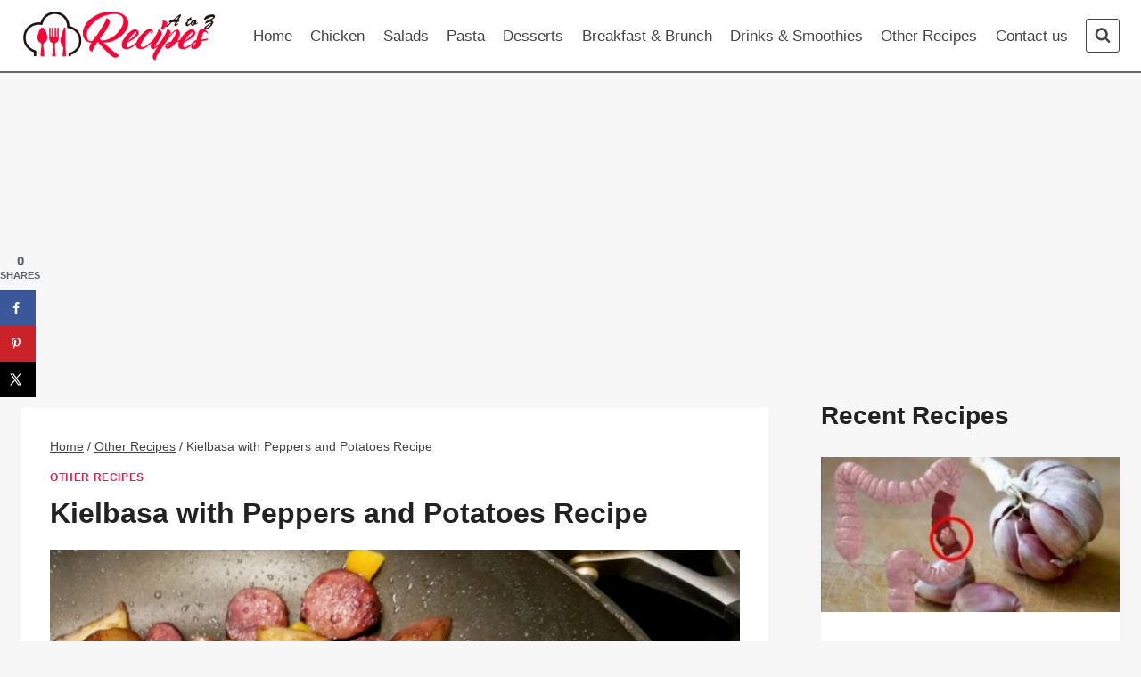

--- FILE ---
content_type: text/html; charset=utf-8
request_url: https://www.google.com/recaptcha/api2/aframe
body_size: 268
content:
<!DOCTYPE HTML><html><head><meta http-equiv="content-type" content="text/html; charset=UTF-8"></head><body><script nonce="kEA-kOpT5KSG5tEa82g_wA">/** Anti-fraud and anti-abuse applications only. See google.com/recaptcha */ try{var clients={'sodar':'https://pagead2.googlesyndication.com/pagead/sodar?'};window.addEventListener("message",function(a){try{if(a.source===window.parent){var b=JSON.parse(a.data);var c=clients[b['id']];if(c){var d=document.createElement('img');d.src=c+b['params']+'&rc='+(localStorage.getItem("rc::a")?sessionStorage.getItem("rc::b"):"");window.document.body.appendChild(d);sessionStorage.setItem("rc::e",parseInt(sessionStorage.getItem("rc::e")||0)+1);localStorage.setItem("rc::h",'1768992380274');}}}catch(b){}});window.parent.postMessage("_grecaptcha_ready", "*");}catch(b){}</script></body></html>